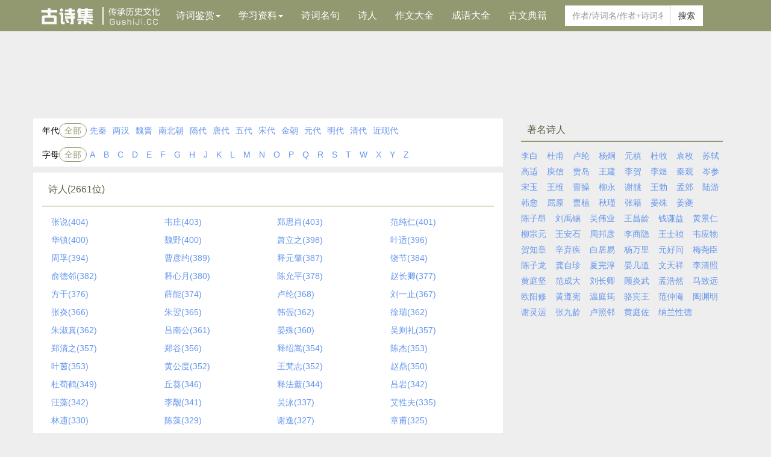

--- FILE ---
content_type: text/html; charset=utf-8
request_url: https://www.gushiji.cc/shiren/3.html
body_size: 8789
content:
<!DOCTYPE HTML>
<html>
<head>
<meta http-equiv="Content-Type" content="text/html; charset=utf-8" />
<title>诗人大全|诗人有哪些--古诗集网</title>
<meta name="keywords" content="诗人大全,诗人有哪些">
<meta name="description" content="古诗集网为您提供诗人大全，查找诗人有哪些,诗人都有谁">
<meta http-equiv="X-UA-Compatible" content="IE=edge" />
<meta name="viewport" content="width=device-width, initial-scale=1.0, user-scalable=0, minimum-scale=1.0, maximum-scale=1.0">
<link href="/skin/css/main.css?t=324" type="text/css" rel="stylesheet" />
<script type='text/javascript' src="/html/a.js?t=324"></script>
<style type="text/css">
ul{margin-bottom:0}ul.filter-by-author{padding:5px 0;}.list-inline > li{padding-right:0}.summary{display:none}
</style>
</head>

<body>
<!--HeadS--><script>a('top')</script><nav class="navbar navbar-gushici container-fluid">
<div class="container"><div class="navbar-header"><button type="button" class="navbar-toggle collapsed" data-toggle="collapse" data-target="#main-menu" aria-expanded="false"><span class="sr-only">古诗集导航</span><span class="icon-bar"></span><span class="icon-bar"></span><span class="icon-bar"></span></button><a class="navbar-brand active" href="//www.gushiji.cc/"><img src="/skin/images/logo.png" /></a></div><div class="collapse navbar-collapse" id="main-menu"><ul class="nav navbar-nav"><li class="dropdown"><a href="/gushi/" class="dropdown-toggle" data-toggle="dropdown" role="button" aria-haspopup="true" aria-expanded="false">诗词鉴赏<span class="caret"></span></a><ul class="dropdown-menu"><li><a href="/gushisanbaishou/">古诗三百首</a></li><li><a href="/tangshisanbaishou/">唐诗三百首</a></li><li><a href="/songcisanbaishou/">宋词三百首</a></li><li><a href="/yuanqusanbaishou/">元曲三百首</a></li><li role="separator" class="divider"></li><li><a href="/cipai/">词牌名</a></li><li><a href="/hecheng/">诗人合称</a></li><li role="separator" class="divider"></li><li><a href="/chuzhonggushi/">初中古诗</a></li><li><a href="/songcijingxuan/">宋词精选</a></li><li><a href="/gushishijiushou/">古诗十九首</a></li><li><a href="/chuzhongwenyanwen/">初中文言文</a></li><li><a href="/gaozhongwenyanwen/">高中文言文</a></li></ul></li><li class="dropdown"><a href="#" class="dropdown-toggle" data-toggle="dropdown" role="button" aria-haspopup="true" aria-expanded="false">学习资料<span class="caret"></span></a><ul class="dropdown-menu"><li><a href="/haoju/">好句大全</a></li><li><a href="/zaoju/">造句大全</a></li><li><a href="/zuci/">汉字组词</a></li></ul></li><li><a href="/mingju/">诗词名句</a></li><li><a href="/shiren/">诗人</a></li><li><a href="/zuowen/">作文大全</a></li><li><a href="/chengyu/">成语大全</a></li><li><a href="/dianji/">古文典籍</a></li></ul><div class="navbar-form navbar-left hidden-sm hidden-xs for-search"><div class="form-group"><input type="text" class="form-control" placeholder="作者/诗词名/作者+诗词名" id="top-search-value"></div><button type="button" class="btn btn-default btn-search" id="top-search">搜索</button></div></div>
</div></nav>
<div class="visible-sm visible-xs for-search">
<div class="input-group"><input type="text" class="form-control header-search-input" placeholder="作者/诗词名/作者+诗词名" id="top-search-mobile-value"><span class="input-group-btn"><button class="btn btn-danger header-search-btn" type="button" id="top-search-mobile">搜索</button></span></div>
</div><div class="good container top pt10"><script>a('ta1')</script></div><!--HeadE-->
<div class="good container top pt10"><script>a('ta')</script></div>
<div class="container basic-page">
    <div class="row">
      <div class="more-container col-md-8">
        <div class="main-content pb0">
          <ul class="list-inline filter-by-author">
            <li>年代</li><li><a class="active" href="/shiren/">全部</a></li><li><a href="/shiren/xianqin.html">先秦</a></li><li><a href="/shiren/lianghan.html">两汉</a></li><li><a href="/shiren/weijin.html">魏晋</a></li><li><a href="/shiren/nanbeichao.html">南北朝</a></li><li><a href="/shiren/sui.html">隋代</a></li><li><a href="/shiren/tang.html">唐代</a></li><li><a href="/shiren/wudai.html">五代</a></li><li><a href="/shiren/song.html">宋代</a></li><li><a href="/shiren/jinchao.html">金朝</a></li><li><a href="/shiren/yuan.html">元代</a></li><li><a href="/shiren/ming.html">明代</a></li><li><a href="/shiren/qing.html">清代</a></li><li><a href="/shiren/jinxiandai.html">近现代</a></li>
          </ul>
          <ul class="list-inline filter-by-author">
            <li>字母</li><li><a class="active" href="/shiren/">全部</a></li><li><a href="/shiren/a.html">A</a> <a href="/shiren/b.html">B</a> <a href="/shiren/c.html">C</a> <a href="/shiren/d.html">D</a> <a href="/shiren/e.html">E</a> <a href="/shiren/f.html">F</a> <a href="/shiren/g.html">G</a> <a href="/shiren/h.html">H</a> <a href="/shiren/j.html">J</a> <a href="/shiren/k.html">K</a> <a href="/shiren/l.html">L</a> <a href="/shiren/m.html">M</a> <a href="/shiren/n.html">N</a> <a href="/shiren/o.html">O</a> <a href="/shiren/p.html">P</a> <a href="/shiren/q.html">Q</a> <a href="/shiren/r.html">R</a> <a href="/shiren/s.html">S</a> <a href="/shiren/t.html">T</a> <a href="/shiren/w.html">W</a> <a href="/shiren/x.html">X</a> <a href="/shiren/y.html">Y</a> <a href="/shiren/z.html">Z</a>
          </ul>
        </div>
        
        <div class="main-content gushi-info">
          <div class="title text-dark-red">
            <h1 class="inline">诗人(2661位)</h1>
          </div>
          <ul class="main-data simple-people">
            
                <li><a target="_blank" href="/shiren/zhangshuo/"><img style="display:none" alt="张说画像" src="/upload/author/686922442044.jpg">张说(404) </a></li>
                
                <li><a target="_blank" href="/shiren/weizhuang/"><img style="display:none" alt="韦庄画像" src="/upload/author/540923076291792.jpg">韦庄(403) </a></li>
                
                <li><a target="_blank" href="/shiren/zhengsixiao/"><img style="display:none" alt="郑思肖画像" src="/upload/author/485414043454092.jpg">郑思肖(403) </a></li>
                
                <li><a target="_blank" href="/shiren/fanchunren/"><img style="display:none" alt="范纯仁画像" src="/upload/author/714484127020486.jpg">范纯仁(401) </a></li>
                
                <li><a target="_blank" href="/shiren/huazhen/"><img style="display:none" alt="华镇画像" src="/skin/images/nopicture.jpg">华镇(400) </a></li>
                
                <li><a target="_blank" href="/shiren/weiye/"><img style="display:none" alt="魏野画像" src="/skin/images/nopicture.jpg">魏野(400) </a></li>
                
                <li><a target="_blank" href="/shiren/xiaolizhi/"><img style="display:none" alt="萧立之画像" src="/skin/images/nopicture.jpg">萧立之(398) </a></li>
                
                <li><a target="_blank" href="/shiren/yeshi/"><img style="display:none" alt="叶适画像" src="/upload/author/19579014427378.jpg">叶适(396) </a></li>
                
                <li><a target="_blank" href="/shiren/zhoufu/"><img style="display:none" alt="周孚画像" src="/skin/images/nopicture.jpg">周孚(394) </a></li>
                
                <li><a target="_blank" href="/shiren/caoyanyue/"><img style="display:none" alt="曹彦约画像" src="/skin/images/nopicture.jpg">曹彦约(389) </a></li>
                
                <li><a target="_blank" href="/shiren/shiyuanzhao/"><img style="display:none" alt="释元肇画像" src="/skin/images/nopicture.jpg">释元肇(387) </a></li>
                
                <li><a target="_blank" href="/shiren/raojie/"><img style="display:none" alt="饶节画像" src="/skin/images/nopicture.jpg">饶节(384) </a></li>
                
                <li><a target="_blank" href="/shiren/yudelin/"><img style="display:none" alt="俞德邻画像" src="/skin/images/nopicture.jpg">俞德邻(382) </a></li>
                
                <li><a target="_blank" href="/shiren/shixinyue/"><img style="display:none" alt="释心月画像" src="/skin/images/nopicture.jpg">释心月(380) </a></li>
                
                <li><a target="_blank" href="/shiren/chenyunping/"><img style="display:none" alt="陈允平画像" src="/upload/author/898350110518199.jpg">陈允平(378) </a></li>
                
                <li><a target="_blank" href="/shiren/zhaochangqing/"><img style="display:none" alt="赵长卿画像" src="/upload/author/924189724829857.jpg">赵长卿(377) </a></li>
                
                <li><a target="_blank" href="/shiren/fanggan/"><img style="display:none" alt="方干画像" src="/skin/images/nopicture.jpg">方干(376) </a></li>
                
                <li><a target="_blank" href="/shiren/xueneng/"><img style="display:none" alt="薛能画像" src="/upload/author/21354048854645.jpg">薛能(374) </a></li>
                
                <li><a target="_blank" href="/shiren/lulun/"><img style="display:none" alt="卢纶画像" src="/upload/author/603820147806361.jpg">卢纶(368) </a></li>
                
                <li><a target="_blank" href="/shiren/liuyizhi/"><img style="display:none" alt="刘一止画像" src="/skin/images/nopicture.jpg">刘一止(367) </a></li>
                
                <li><a target="_blank" href="/shiren/zhangyan/"><img style="display:none" alt="张炎画像" src="/upload/author/884301821871210.jpg">张炎(366) </a></li>
                
                <li><a target="_blank" href="/shiren/zhuyi/"><img style="display:none" alt="朱翌画像" src="/upload/author/122584040584.jpg">朱翌(365) </a></li>
                
                <li><a target="_blank" href="/shiren/hanwo/"><img style="display:none" alt="韩偓画像" src="/upload/author/945707854736196.jpg">韩偓(362) </a></li>
                
                <li><a target="_blank" href="/shiren/xurui/"><img style="display:none" alt="徐瑞画像" src="/skin/images/nopicture.jpg">徐瑞(362) </a></li>
                
                <li><a target="_blank" href="/shiren/zhushuzhen/"><img style="display:none" alt="朱淑真画像" src="/upload/author/037540030011124.jpg">朱淑真(362) </a></li>
                
                <li><a target="_blank" href="/shiren/lvnangong/"><img style="display:none" alt="吕南公画像" src="/upload/author/984343540982261.jpg">吕南公(361) </a></li>
                
                <li><a target="_blank" href="/shiren/yanshu/"><img style="display:none" alt="晏殊画像" src="/upload/author/218572645134.jpg">晏殊(360) </a></li>
                
                <li><a target="_blank" href="/shiren/wuzeli/"><img style="display:none" alt="吴则礼画像" src="/upload/author/2672904156399.jpg">吴则礼(357) </a></li>
                
                <li><a target="_blank" href="/shiren/zhengqingzhi/"><img style="display:none" alt="郑清之画像" src="/upload/author/409920708283805.jpg">郑清之(357) </a></li>
                
                <li><a target="_blank" href="/shiren/zhenggu/"><img style="display:none" alt="郑谷画像" src="/upload/author/130924383014086.jpg">郑谷(356) </a></li>
                
                <li><a target="_blank" href="/shiren/shishaosong/"><img style="display:none" alt="释绍嵩画像" src="/skin/images/nopicture.jpg">释绍嵩(354) </a></li>
                
                <li><a target="_blank" href="/shiren/chenjie/"><img style="display:none" alt="陈杰画像" src="/skin/images/nopicture.jpg">陈杰(353) </a></li>
                
                <li><a target="_blank" href="/shiren/yeyin/"><img style="display:none" alt="叶茵画像" src="/skin/images/nopicture.jpg">叶茵(353) </a></li>
                
                <li><a target="_blank" href="/shiren/huanggongdu/"><img style="display:none" alt="黄公度画像" src="/upload/author/018178572119.jpg">黄公度(352) </a></li>
                
                <li><a target="_blank" href="/shiren/wangfanzhi/"><img style="display:none" alt="王梵志画像" src="/skin/images/nopicture.jpg">王梵志(352) </a></li>
                
                <li><a target="_blank" href="/shiren/zhaoding/"><img style="display:none" alt="赵鼎画像" src="/upload/author/971441678052702.jpg">赵鼎(350) </a></li>
                
                <li><a target="_blank" href="/shiren/duxunhe/"><img style="display:none" alt="杜荀鹤画像" src="/upload/author/93627768181044.jpg">杜荀鹤(349) </a></li>
                
                <li><a target="_blank" href="/shiren/qiukui/"><img style="display:none" alt="丘葵画像" src="/skin/images/nopicture.jpg">丘葵(346) </a></li>
                
                <li><a target="_blank" href="/shiren/shifaxun/"><img style="display:none" alt="释法薰画像" src="/skin/images/nopicture.jpg">释法薰(344) </a></li>
                
                <li><a target="_blank" href="/shiren/lvyan/"><img style="display:none" alt="吕岩画像" src="/upload/author/20193901213928.jpg">吕岩(342) </a></li>
                
                <li><a target="_blank" href="/shiren/wangzao1/"><img style="display:none" alt="汪藻画像" src="/upload/author/01213809107.jpg">汪藻(342) </a></li>
                
                <li><a target="_blank" href="/shiren/ligou/"><img style="display:none" alt="李觏画像" src="/upload/author/207082838654719.jpg">李觏(341) </a></li>
                
                <li><a target="_blank" href="/shiren/wuyong/"><img style="display:none" alt="吴泳画像" src="/skin/images/nopicture.jpg">吴泳(337) </a></li>
                
                <li><a target="_blank" href="/shiren/aixingfu/"><img style="display:none" alt="艾性夫画像" src="/skin/images/nopicture.jpg">艾性夫(335) </a></li>
                
                <li><a target="_blank" href="/shiren/linbu/"><img style="display:none" alt="林逋画像" src="/upload/author/547349938950426.jpg">林逋(330) </a></li>
                
                <li><a target="_blank" href="/shiren/chenzao/"><img style="display:none" alt="陈藻画像" src="/skin/images/nopicture.jpg">陈藻(329) </a></li>
                
                <li><a target="_blank" href="/shiren/xieyi/"><img style="display:none" alt="谢逸画像" src="/skin/images/nopicture.jpg">谢逸(327) </a></li>
                
                <li><a target="_blank" href="/shiren/zhangfu/"><img style="display:none" alt="章甫画像" src="/skin/images/nopicture.jpg">章甫(325) </a></li>
                
                <li><a target="_blank" href="/shiren/lizhong/"><img style="display:none" alt="李中画像" src="/skin/images/nopicture.jpg">李中(323) </a></li>
                
                <li><a target="_blank" href="/shiren/qianshi/"><img style="display:none" alt="钱时画像" src="/skin/images/nopicture.jpg">钱时(323) </a></li>
                
                <li><a target="_blank" href="/shiren/suzhou/"><img style="display:none" alt="苏籀画像" src="/skin/images/nopicture.jpg">苏籀(323) </a></li>
                
                <li><a target="_blank" href="/shiren/wurong/"><img style="display:none" alt="吴融画像" src="/upload/author/814591552605925.jpg">吴融(321) </a></li>
                
                <li><a target="_blank" href="/shiren/jiangkui/"><img style="display:none" alt="姜夔画像" src="/upload/author/413497053.jpg">姜夔(320) </a></li>
                
                <li><a target="_blank" href="/shiren/lichuquan/"><img style="display:none" alt="李处权画像" src="/skin/images/nopicture.jpg">李处权(320) </a></li>
                
                <li><a target="_blank" href="/shiren/tanggeng/"><img style="display:none" alt="唐庚画像" src="/upload/author/634518039.jpg">唐庚(320) </a></li>
                
                <li><a target="_blank" href="/shiren/fanzhongyan/"><img style="display:none" alt="范仲淹画像" src="/upload/author/703734532001112.jpg">范仲淹(319) </a></li>
                
                <li><a target="_blank" href="/shiren/shenyuqiu/"><img style="display:none" alt="沈与求画像" src="/upload/author/49294301041534.jpg">沈与求(319) </a></li>
                
                <li><a target="_blank" href="/shiren/daishulun/"><img style="display:none" alt="戴叔伦画像" src="/upload/author/708283809990140.jpg">戴叔伦(318) </a></li>
                
                <li><a target="_blank" href="/shiren/linjingxi/"><img style="display:none" alt="林景熙画像" src="/upload/author/128084396536633.jpg">林景熙(318) </a></li>
                
                <li><a target="_blank" href="/shiren/zhangshunmin/"><img style="display:none" alt="张舜民画像" src="/upload/author/044623576143292.jpg">张舜民(317) </a></li>
                
                <li><a target="_blank" href="/shiren/shiqingyuan/"><img style="display:none" alt="释清远画像" src="/skin/images/nopicture.jpg">释清远(316) </a></li>
                
                <li><a target="_blank" href="/shiren/hanshan/"><img style="display:none" alt="寒山画像" src="/upload/author/141632975526601.jpg">寒山(314) </a></li>
                
                <li><a target="_blank" href="/shiren/liufu/"><img style="display:none" alt="刘黻画像" src="/skin/images/nopicture.jpg">刘黻(312) </a></li>
                
                <li><a target="_blank" href="/shiren/shihuiyuan/"><img style="display:none" alt="释慧远画像" src="/skin/images/nopicture.jpg">释慧远(312) </a></li>
                
                <li><a target="_blank" href="/shiren/shixinghai/"><img style="display:none" alt="释行海画像" src="/skin/images/nopicture.jpg">释行海(311) </a></li>
                
                <li><a target="_blank" href="/shiren/chenwenwei/"><img style="display:none" alt="陈文蔚画像" src="/skin/images/nopicture.jpg">陈文蔚(309) </a></li>
                
                <li><a target="_blank" href="/shiren/kouzhun/"><img style="display:none" alt="寇准画像" src="/upload/author/2380121380911.jpg">寇准(309) </a></li>
                
                <li><a target="_blank" href="/shiren/zhangfangping/"><img style="display:none" alt="张方平画像" src="/skin/images/nopicture.jpg">张方平(308) </a></li>
                
                <li><a target="_blank" href="/shiren/lihe/"><img style="display:none" alt="李贺画像" src="/upload/author/10302408.jpg">李贺(307) </a></li>
                
                <li><a target="_blank" href="/shiren/zhaodingchen/"><img style="display:none" alt="赵鼎臣画像" src="/skin/images/nopicture.jpg">赵鼎臣(307) </a></li>
                
                <li><a target="_blank" href="/shiren/fengshixing/"><img style="display:none" alt="冯时行画像" src="/skin/images/nopicture.jpg">冯时行(306) </a></li>
                
                <li><a target="_blank" href="/shiren/shijing/"><img style="display:none" alt="诗经画像" src="/upload/author/shijing.jpg">诗经(305) </a></li>
                
                <li><a target="_blank" href="/shiren/wangxin/"><img style="display:none" alt="汪莘画像" src="/skin/images/nopicture.jpg">汪莘(305) </a></li>
                
                <li><a target="_blank" href="/shiren/suguo/"><img style="display:none" alt="苏过画像" src="/skin/images/nopicture.jpg">苏过(304) </a></li>
                
                <li><a target="_blank" href="/shiren/wanganzhong/"><img style="display:none" alt="王安中画像" src="/upload/author/147910149060313.jpg">王安中(304) </a></li>
                
                <li><a target="_blank" href="/shiren/zhaogu/"><img style="display:none" alt="赵嘏画像" src="/upload/author/0752201191660.jpg">赵嘏(304) </a></li>
                
                <li><a target="_blank" href="/shiren/dengsu/"><img style="display:none" alt="邓肃画像" src="/upload/author/130924285624086.jpg">邓肃(303) </a></li>
                
                <li><a target="_blank" href="/shiren/litingrui/"><img style="display:none" alt="黎廷瑞画像" src="/upload/author/4125659100129.jpg">黎廷瑞(301) </a></li>
                
                <li><a target="_blank" href="/shiren/lintong/"><img style="display:none" alt="林同画像" src="/skin/images/nopicture.jpg">林同(300) </a></li>
                
                <li><a target="_blank" href="/shiren/songboren/"><img style="display:none" alt="宋伯仁画像" src="/skin/images/nopicture.jpg">宋伯仁(300) </a></li>
                
                <li><a target="_blank" href="/shiren/xiasong/"><img style="display:none" alt="夏竦画像" src="/upload/author/195976517940163.jpg">夏竦(296) </a></li>
                
                <li><a target="_blank" href="/shiren/xieao/"><img style="display:none" alt="谢翱画像" src="/skin/images/nopicture.jpg">谢翱(295) </a></li>
                
                <li><a target="_blank" href="/shiren/xieke/"><img style="display:none" alt="谢薖画像" src="/upload/author/121380778831321.jpg">谢薖(294) </a></li>
                
                <li><a target="_blank" href="/shiren/xujun/"><img style="display:none" alt="徐钧画像" src="/skin/images/nopicture.jpg">徐钧(294) </a></li>
                
                <li><a target="_blank" href="/shiren/lizhengmin/"><img style="display:none" alt="李正民画像" src="/skin/images/nopicture.jpg">李正民(293) </a></li>
                
                <li><a target="_blank" href="/shiren/mifu/"><img style="display:none" alt="米芾画像" src="/upload/author/078071044495239.jpg">米芾(289) </a></li>
                
                <li><a target="_blank" href="/shiren/zhaorusui/"><img style="display:none" alt="赵汝鐩画像" src="/skin/images/nopicture.jpg">赵汝鐩(288) </a></li>
                
                <li><a target="_blank" href="/shiren/xuyueqing/"><img style="display:none" alt="许月卿画像" src="/skin/images/nopicture.jpg">许月卿(287) </a></li>
                
                <li><a target="_blank" href="/shiren/zhanggang/"><img style="display:none" alt="张纲画像" src="/upload/author/146688752605925.jpg">张纲(285) </a></li>
                
                <li><a target="_blank" href="/shiren/liduan/"><img style="display:none" alt="李端画像" src="/upload/author/788321250982579.jpg">李端(284) </a></li>
                
                <li><a target="_blank" href="/shiren/menghaoran/"><img style="display:none" alt="孟浩然画像" src="/upload/author/90494745429117.jpg">孟浩然(283) </a></li>
                
                <li><a target="_blank" href="/shiren/gelifang/"><img style="display:none" alt="葛立方画像" src="/upload/author/912310573459822.jpg">葛立方(282) </a></li>
                
                <li><a target="_blank" href="/shiren/gukuang/"><img style="display:none" alt="顾况画像" src="/upload/author/309790521203103.jpg">顾况(282) </a></li>
                
                <li><a target="_blank" href="/shiren/xuyin/"><img style="display:none" alt="徐夤画像" src="/upload/author/91651676.jpg">徐夤(282) </a></li>
                
                <li><a target="_blank" href="/shiren/zhudunru/"><img style="display:none" alt="朱敦儒画像" src="/upload/author/84208314134515.jpg">朱敦儒(282) </a></li>
                
                <li><a target="_blank" href="/shiren/dufan/"><img style="display:none" alt="杜范画像" src="/skin/images/nopicture.jpg">杜范(281) </a></li>
                
                <li><a target="_blank" href="/shiren/liqunyu/"><img style="display:none" alt="李群玉画像" src="/upload/author/771097031770999.jpg">李群玉(278) </a></li>
                
                <li><a target="_blank" href="/shiren/shibaotan/"><img style="display:none" alt="释宝昙画像" src="/skin/images/nopicture.jpg">释宝昙(278) </a></li>
                
                <li><a target="_blank" href="/shiren/yangguanqing/"><img style="display:none" alt="杨冠卿画像" src="/skin/images/nopicture.jpg">杨冠卿(277) </a></li>
                
                <li><a target="_blank" href="/shiren/fengshan/"><img style="display:none" alt="冯山画像" src="/skin/images/nopicture.jpg">冯山(275) </a></li>
                
          </ul>
          <nav aria-label="Page navigation">
              <ul id="pagenum" class="pagination"><li class='info'><span>共27页，2661人</span></li><li><a href="/shiren/1.html">1</a></li><li><a href="/shiren/2.html">2</a></li><li class="active"><a>3</a></li><li><a href="/shiren/4.html">4</a></li><li><a href="/shiren/5.html">5</a></li><li><a href="/shiren/6.html">6</a></li><li><a href="/shiren/7.html">7</a></li><li><a href="/shiren/8.html">8</a></li><li><a href="/shiren/9.html">9</a></li><li><a href="/shiren/10.html">10</a></li><li><a>…</a></li><li><a href="/shiren/27.html">27</a></li></ul>
          </nav>
        </div>
        <script>a('tb')</script>
      </div>
      <div class="col-md-4 sidebar col-md-pull-0">
        <div class="sidebar-item always-show">
          <div class="blockquote">
            <h2>著名诗人</h2>
          </div>
          <ul class="col-auto content-right">
            <li><a href="/shiren/libai/">李白</a></li> <li><a href="/shiren/dufu/">杜甫</a></li> <li><a href="/shiren/lulun/">卢纶</a></li> <li><a href="/shiren/yangjiong/">杨炯</a></li> <li><a href="/shiren/yuanzhen/">元稹</a></li> <li><a href="/shiren/dumu/">杜牧</a></li> <li><a href="/shiren/yuanmei/">袁枚</a></li> <li><a href="/shiren/sushi/">苏轼</a></li> <li><a href="/shiren/gaoshi/">高适</a></li> <li><a href="/nanbeichao/yuxin/">庾信</a></li> <li><a href="/shiren/jiadao/">贾岛</a></li> <li><a href="/shiren/wangjian/">王建</a></li> <li><a href="/shiren/lihe/">李贺</a></li> <li><a href="/shiren/liyu/">李煜</a></li> <li><a href="/shiren/shirenuan/">秦观</a></li> <li><a href="/shiren/censhen/">岑参</a></li> <li><a href="/shiren/songyu/">宋玉</a></li> <li><a href="/shiren/wangwei/">王维</a></li> <li><a href="/shiren/caocao/">曹操</a></li> <li><a href="/shiren/liuyong/">柳永</a></li> <li><a href="/shiren/xietiao/">谢朓</a></li> <li><a href="/shiren/wangbo/">王勃</a></li> <li><a href="/shiren/mengjiao/">孟郊</a></li> <li><a href="/shiren/luyou/">陆游</a></li> <li><a href="/shiren/hanyu/">韩愈</a></li> <li><a href="/shiren/quyuan/">屈原</a></li> <li><a href="/shiren/caozhi/">曹植</a></li> <li><a href="/jinxiandai/qiujin/">秋瑾</a></li> <li><a href="/shiren/zhangji/">张籍</a></li> <li><a href="/shiren/yanshu/">晏殊</a></li> <li><a href="/shiren/jiangkui/">姜夔</a></li> <li><a href="/shiren/chenziang/">陈子昂</a></li> <li><a href="/shiren/liuyuxi/">刘禹锡</a></li> <li><a href="/shiren/wuweiye/">吴伟业</a></li> <li><a href="/shiren/wangchangling/">王昌龄</a></li> <li><a href="/shiren/qianqianyi/">钱谦益</a></li> <li><a href="/shiren/huangjingren/">黄景仁</a></li> <li><a href="/shiren/liuzongyuan/">柳宗元</a></li> <li><a href="/shiren/wanganshi/">王安石</a></li> <li><a href="/shiren/zhoubangyan/">周邦彦</a></li> <li><a href="/shiren/lishangyin/">李商隐</a></li> <li><a href="/shiren/wangshizhen/">王士祯</a></li> <li><a href="/shiren/weiyingwu/">韦应物</a></li> <li><a href="/shiren/hezhizhang/">贺知章</a></li> <li><a href="/shiren/xinqiji/">辛弃疾</a></li> <li><a href="/shiren/baijuyi/">白居易</a></li> <li><a href="/shiren/yangwanli/">杨万里</a></li> <li><a href="/shiren/yuanhaowen/">元好问</a></li> <li><a href="/shiren/meiyaochen/">梅尧臣</a></li> <li><a href="/shiren/chenzilong/">陈子龙</a></li> <li><a href="/shiren/gongzizhen/">龚自珍</a></li> <li><a href="/shiren/xiawanchun/">夏完淳</a></li> <li><a href="/shiren/yanjidao/">晏几道</a></li> <li><a href="/shiren/wentianxiang/">文天祥</a></li> <li><a href="/shiren/lishirenzhao/">李清照</a></li> <li><a href="/shiren/huangtingjian/">黄庭坚</a></li> <li><a href="/shiren/fanchengda/">范成大</a></li> <li><a href="/shiren/liuchangshiren/">刘长卿</a></li> <li><a href="/shiren/guyanwu/">顾炎武</a></li> <li><a href="/shiren/menghaoran/">孟浩然</a></li> <li><a href="/yuan/mazhiyuan/">马致远</a></li> <li><a href="/shiren/ouyangxiu/">欧阳修</a></li> <li><a href="/shiren/huangzunxian/">黄遵宪</a></li> <li><a href="/shiren/wentingjun/">温庭筠</a></li> <li><a href="/shiren/luobinwang/">骆宾王</a></li> <li><a href="/shiren/fanzhongyan/">范仲淹</a></li> <li><a href="/shiren/taoyuanshiren/">陶渊明</a></li> <li><a href="/shiren/xielingyun/">谢灵运</a></li> <li><a href="/shiren/zhangjiuling/">张九龄</a></li> <li><a href="/shiren/luzhaolin/">卢照邻</a></li> <li><a href="/shiren/huangtingzuo/">黄庭佐</a></li> <li><a href="/shiren/nalanxingde/">纳兰性德</a></li>
          </ul>
        </div>
        <div class="sidebar-item always-show ml0"><script>a('tc')</script></div>
        <div class="sidebar-item always-show">
          <div class="blockquote">
            <h2>诗人分类</h2>
          </div>
          <ul class="col-auto content-right">
            <li><a href="/hecheng/chutangsijie/">初唐四杰</a></li>
            <li><a href="/hecheng/tangsongbadajia/">唐宋八大家</a></li>
            <li><a href="/hecheng/zhulinqixian/">竹林七贤</a></li>
            <li><a href="/hecheng/yuanqusidajia/">元曲四大家</a></li>
            <li><a href="/hecheng/kaishusidajia/">楷书四大家</a></li>
            <li><a href="/hecheng/jiananqizi/">建安七子</a></li>
            <li><a href="/hecheng/lidu/">李杜</a></li>
            <li><a href="/hecheng/wanyuepaiciren/">婉约派词人</a></li>
            <li><a href="/hecheng/jiuzhongbaxian/">酒中八仙</a></li>
            <li><a href="/hecheng/sumensixueshi/">苏门四学士</a></li>
            <li><a href="/hecheng/wuzhongsishi/">吴中四士</a></li>
            <li><a href="/hecheng/dalishicaizi/">大历十才子</a></li>
            <li><a href="/hecheng/hanfusidajia/">汉赋四大家</a></li>
            <li><a href="/hecheng/songsijia/">宋四家</a></li>
            <li><a href="/hecheng/yuanjiasandajia/">元嘉三大家</a></li>
            <li><a href="/hecheng/qianqizi/">前七子</a></li>
            <li><a href="/hecheng/houqizi/">后七子</a></li>
            <li><a href="/hecheng/gongansanyuan/">公安三袁</a></li>
            <li><a href="/hecheng/nanchaosanxie/">南朝三谢</a></li>
            <li><a href="/hecheng/wenzhangsiyou/">文章四友</a></li>
            <li><a href="/hecheng/yongjiasiling/">永嘉四灵</a></li>
            <li><a href="/hecheng/lingnansanjia/">岭南三家</a></li>
            <li><a href="/hecheng/jiangyousandajia/">江右三大家</a></li>
            <li><a href="/hecheng/jiangzuosandajia/">江左三大家</a></li>
            <li><a href="/hecheng/huajianpaiciren/">花间派词人</a></li>
            <li><a href="/hecheng/yinzhongbaxian/">饮中八仙</a></li>
            <li><a href="/hecheng/gudaisidacainv/">中国古代四大才女</a></li>
            <li><a href="/hecheng/sansu/">三苏</a></li>
            <li><a href="/hecheng/jinaneran/">济南二安</a></li>
            <li><a href="/hecheng/sidabiansaishiren/">四大边塞诗人</a></li>
          </ul>
        </div>
    
      </div>
    </div>
</div>

<!--FootS--><div class="container"><div class="visible-xs jigulou-erweima-footer mt10 row"><div class="col-md-12"><script src="/html/share.js"></script></div></div></div>
<script type="text/javascript" src="/skin/js/shi.js"></script><a href="javascript:toTop()"><div id="toTop">顶部</div></a><div class="container text-center mb15 footer">Copyright &copy; 2025 <a href="//www.gushiji.cc/" target="_blank">古诗集网</a>  &nbsp;皖ICP备12016986号-3 <span>邮箱：sjroad@qq.com</span></div>
<div style='display:none'><script src="/html/tongji.js"></script></div><!--FootE-->
</body>
</html>

--- FILE ---
content_type: text/html; charset=utf-8
request_url: https://www.google.com/recaptcha/api2/aframe
body_size: 267
content:
<!DOCTYPE HTML><html><head><meta http-equiv="content-type" content="text/html; charset=UTF-8"></head><body><script nonce="MK2Eja79K_Da9vCCyyw4_Q">/** Anti-fraud and anti-abuse applications only. See google.com/recaptcha */ try{var clients={'sodar':'https://pagead2.googlesyndication.com/pagead/sodar?'};window.addEventListener("message",function(a){try{if(a.source===window.parent){var b=JSON.parse(a.data);var c=clients[b['id']];if(c){var d=document.createElement('img');d.src=c+b['params']+'&rc='+(localStorage.getItem("rc::a")?sessionStorage.getItem("rc::b"):"");window.document.body.appendChild(d);sessionStorage.setItem("rc::e",parseInt(sessionStorage.getItem("rc::e")||0)+1);localStorage.setItem("rc::h",'1769098928642');}}}catch(b){}});window.parent.postMessage("_grecaptcha_ready", "*");}catch(b){}</script></body></html>

--- FILE ---
content_type: application/javascript
request_url: https://www.gushiji.cc/html/tongji.js
body_size: 419
content:
document.writeln('<script src="//zz.bdstatic.com/linksubmit/push.js"></script>');
//if (navigator.userAgent.match(/(baidu|box)/i)) {
var _hmt = _hmt || [];
(function() {
  var hm = document.createElement("script");
  hm.src = "https://hm.baidu.com/hm.js?3e6153502a69406efa8ba490b883e216";
  var s = document.getElementsByTagName("script")[0]; 
  s.parentNode.insertBefore(hm, s);
})();


--- FILE ---
content_type: application/javascript
request_url: https://www.gushiji.cc/skin/js/shi.js
body_size: 2910
content:
host = window.location.host; 
var site= "www.gushiji.cc";
if (host!=site ){location.href='https://'+site+window.location.pathname;}
$(document).on("click", ".load-more", function(e) {
	$(".ajaxPage").addClass('is-loading');
	var event = window.event || e;
	var target = $(e.target);
	$.get(target.attr('data-href')).success(function(html) {
		$(".main-data").append(html);
		if (nextPage) {
			target.attr('data-href', nextPage);
		} else {
			target.hide();
		}
		$(".ajaxPage").removeClass('is-loading');
	});
})
var fixBoxTop = 90;
$(window).scroll(function () {
    //窗口滚动高度
    var topScroll = $(window).scrollTop();

    if(topScroll>100){
        $("#toTop").show();
    }else{
        $("#toTop").hide();
    }
    //右侧固定
    var fixBox = $("#fixBox");
    if(fixBox&&fixBox.position()){
        if(fixBoxTop === 0){
            fixBoxTop = fixBox.position().top;
        }
        if(topScroll>fixBoxTop){
            fixBox.css({position:"fixed",top:"0px"});
        }else {
            fixBox.css({position:"static",top:"0px"});
        }
    }
})
$("a.right").click(function(){
	htmlobj=$.ajax({url:"/winc/ajax.ashx?action=rand&sid="+Math.floor(Math.random()*62327+100),async:false});
	$("#getrand").html(htmlobj.responseText);
})
$(document).on('click', '.filter-by-author .to-show', function() {
	$(this).find('a').html('收起');
	$(this).removeClass('to-show').addClass('to-hide');
	showAllFilterInfo();
});

$(document).on('click', '.filter-by-author .to-hide', function() {
	$(this).find('a').html('展开');
	$(this).removeClass('to-hide').addClass('to-show');
	hideFilterInfo();
});

$(document).ready(function() {
	updateFilterInfo();
	$('#top-search-value, #top-search-mobile-value').keydown(function(event) {
		if (event.keyCode == 13) {
	    	var v =  $(event.target).val();
			doSearch(v);
	    }
	});

	$('.check-more').each(function() {
		var obj = $(this);
		if (obj.height() > 500) {
			obj.addClass('has-read-more');
			obj.append('<div class="read-more" style="font-size:0;"> <a>收起▲</a></div>');
			obj.after('<div class="more-btn"><a>展开阅读全文 ∨</a></div>');
		}
	});
});

$(document).on("click", ".read-more", function () {
    $('body,html').animate({scrollTop:$(this).parent().offset().top-50},300);
    $(this).css('font-size','0');
    $(this).parent().addClass('has-read-more');
    $(this).parent().next().show();
});

$(document).on("click", ".more-btn", function () {
	$(this).prev().removeClass('has-read-more');
	$(this).prev().find(".read-more").css('font-size', '');
	$(this).hide();
});


$(document).on("click", ".contralfanyi", function() {
	$(this).toggleClass('hidden-text');
	$(".specialdianjicontent").toggleClass('hidefanyi');
});

$(document).on("click", ".contralpinyin", function() {
	$(this).toggleClass('hidden-text');
	$(".specialdianjicontent").toggleClass('hidepinyin');
});
function updateFilterInfo() {
	var height = $(".filter-by-author").height();
	var width = $(".filter-by-author").width();
	if (height < 70) {
		return;
	}

	$(".filter-by-author").append('<li class="contral to-show"><a onclick="return false;" href="">展开</a></li>');
	var i = 0;
	var count = 0;
	var firstHideEle = false;
	var contralWidth = $(".filter-by-author li.contral").outerWidth();
	$(".filter-by-author li").each(function() {
		if (!firstHideEle) {
			i += $(this).outerWidth();
			if (i >= width) {
				count++;
				if (count < 2) {
					i = $(this).outerWidth() + contralWidth;
				}
				if (count >= 2) {
					$(this).addClass('first-hide');
					firstHideEle = true;
				}	
			}
		}
	});
	hideFilterInfo();
}

function hideFilterInfo() {
	$(".filter-by-author li.first-hide").addClass('hide');
	$(".filter-by-author li.first-hide").nextAll().addClass('hide');
	$(".filter-by-author li.contral").removeClass('hide');
}

function showAllFilterInfo() {
	$(".filter-by-author li").removeClass('hide');
}

$(document).on('click', '#top-search, #top-search-mobile', function(e) {
	var event = window.event || e;
	var target = $(e.target);
	var v = $('#' + target.attr('id') + '-value').val();
	doSearch(v);	
});
function doSearch(v) {
    if (!v) {
        return;
    }
    v = v.replace(/[^\u4e00-\u9fa5\u005f\u00b7\uff08\uff09\u002b\uff0c\uff01\u0021\u002c\u003f\uff1f\u3002\u002e,^\s]+/g, '');
    v = v.replace(/[\s+]+/g, ' ');
    v = v.replace('+', ' ');
    if (v.length <= 0) {
        return;
    }
    window.location.href = '/so/' + encodeURI(v);
}
function toTop() {
    $('html,body').animate({ scrollTop: 0 }, 300);
}

/*! jquery.cookie v1.4.1 | MIT */
!function(a){"function"==typeof define&&define.amd?define(["jquery"],a):"object"==typeof exports?a(require("jquery")):a(jQuery)}(function(a){function b(a){return h.raw?a:encodeURIComponent(a)}function c(a){return h.raw?a:decodeURIComponent(a)}function d(a){return b(h.json?JSON.stringify(a):String(a))}function e(a){0===a.indexOf('"')&&(a=a.slice(1,-1).replace(/\\"/g,'"').replace(/\\\\/g,"\\"));try{return a=decodeURIComponent(a.replace(g," ")),h.json?JSON.parse(a):a}catch(b){}}function f(b,c){var d=h.raw?b:e(b);return a.isFunction(c)?c(d):d}var g=/\+/g,h=a.cookie=function(e,g,i){if(void 0!==g&&!a.isFunction(g)){if(i=a.extend({},h.defaults,i),"number"==typeof i.expires){var j=i.expires,k=i.expires=new Date;k.setTime(+k+864e5*j)}return document.cookie=[b(e),"=",d(g),i.expires?"; expires="+i.expires.toUTCString():"",i.path?"; path="+i.path:"",i.domain?"; domain="+i.domain:"",i.secure?"; secure":""].join("")}for(var l=e?void 0:{},m=document.cookie?document.cookie.split("; "):[],n=0,o=m.length;o>n;n++){var p=m[n].split("="),q=c(p.shift()),r=p.join("=");if(e&&e===q){l=f(r,g);break}e||void 0===(r=f(r))||(l[q]=r)}return l};h.defaults={},a.removeCookie=function(b,c){return void 0===a.cookie(b)?!1:(a.cookie(b,"",a.extend({},c,{expires:-1})),!a.cookie(b))}});


if (window.location.pathname!="/" && navigator.userAgent.match(/(iPhone|iPod|Android|ios)/i)) {

var visits = $.cookie('hastan');
if (!visits){ visits = 1 }else{ visits = parseInt(visits) + 1}
$.cookie('hastan', visits, { expires:.5, path:'/' });

if(navigator.userAgent.toLowerCase().indexOf('baiduboxapp')==-1 && parseInt(visits)<3){
 document.writeln('<script src="//mo.gushiji.cc/common/jedgkw/faw.js"></script>');//mhgqjq/pgz
}

 /*document.write('<div class="cpu-feeds-block" data-site-id="275448589" data-block-id="63081"></div>');
 document.writeln('<script>');
 document.writeln('(function(){var url="//cpu.baidu.com";var getEntry=function(){var script=document.createElement("script");script.id="cpu-block-entry";script.src=url+"/js/cb.js";var scriptTag=document.getElementsByTagName("script")[0];scriptTag.parentNode.insertBefore(script,scriptTag)};var sentMsg=function(e){var msg={msg:e.toString()||"no err msg",line:e.lineno||-1};var img=document.createElement("img");img.src=url+"/msg?m=block&e="+encodeURIComponent(JSON.stringify(msg))};try{window.feedsbycpu=window.feedsbycpu||[];window.feedsbycpu.push({siteId:"275448589",blockId:"63081",display:"auto"});document.getElementById("cpu-block-entry")||getEntry()}catch(e){sentMsg(e)}})();');
 document.writeln('</script>');*/
}

--- FILE ---
content_type: application/javascript
request_url: https://www.gushiji.cc/html/a.js?t=324
body_size: 865
content:
document.writeln('<script type="text/javascript" src="//apps.bdimg.com/libs/jquery/2.1.4/jquery.min.js"></script>')
document.writeln('<script type="text/javascript" src="//apps.bdimg.com/libs/bootstrap/3.3.0/js/bootstrap.min.js"></script>')

if(window.location.pathname!="/"){
 document.writeln('<script async src="//pagead2.googlesyndication.com/pagead/js/adsbygoogle.js?client=ca-pub-2487041244478005" crossorigin="anonymous"></script>');
}
function a(id) {
switch (id) {
    case "ta":break;
    case "ta1":
      if (navigator.userAgent.match(/(iPhone|iPod|Android|ios)/i)) {
	   if (navigator.userAgent.toLowerCase().indexOf('baiduboxapp')==-1) {document.write('<script type="text/javascript" src="//mo.gushiji.cc/site/pkhszm/lqj.js"></script>');}
	   /*document.write('<script type="text/javascript" id="//mo.gushiji.cc/site/pkhssm/zqg.js"></script>');*/
      } else {/*PC*/
	   document.write('<script type="text/javascript" src="//mo.gushiji.cc/common/pkslg/jjc.js"></script>');
      };break;
    case "tx2":
      if(navigator.userAgent.match(/(iPhone|iPod|Android|ios)/i)) {
      	if($('.shici-content').length==0){document.writeln('<script type="text/javascript" src="//mo.gushiji.cc/common/tonlgw/wxq.js"></script>');}
	else{document.writeln('<script type="text/javascript" src="//mo.gushiji.cc/common/idcasj/afz.js"></script>');}
      };break; 
    case "tx3":
      if(navigator.userAgent.match(/(iPhone|iPod|Android|ios)/i)) {
      	document.writeln("<script type='text/javascript' src='//mo.gushiji.cc/common/snkvcp/otv.js'></script>");
      	//document.writeln('<script type="text/javascript">var cpro_id = "u6935078";</script>');
      	//document.writeln('<script type="text/javascript" src="https://mo.gushiji.cc/cpro/ui/cm.js"></script>');
      };break; 
    case "tb":
      if (navigator.userAgent.match(/(iPhone|iPod|Android|ios)/i)) {
	  	if($('.gushi-info').height()>500){document.writeln('<script type="text/javascript" src="//mo.gushiji.cc/common/tonlgw/wxq.js"></script>');}
	  	//document.writeln('<div style="background:#fff"><script id="//mo.gushiji.cc/common/ojgryl/kpg.js"></script></div>');
      } else {
	  	document.writeln('<script type="text/javascript" src="//mo.gushiji.cc/common/towdq/qpl.js"></script>')
      };break; /*datu<script type="text/javascript" id="//mo.gushiji.cc/source/idcasja/fz.js"></script> tonlgw/wxq */
    case "tc":
      if (navigator.userAgent.match(/(iPhone|iPod|Android|ios)/i)) {
		//document.writeln('<script type="text/javascript" src="//mo.gushiji.cc/site/ytszuc/qzi.js"></script>');
		/*document.writeln('<script type="text/javascript" src="//mo.gushiji.cc/common/idcasj/afz.js"></script>');
		document.writeln('<script type="text/javascript" src="//mo.gushiji.cc/common/mhgqjq/pgz.js"></script>');//piaofu*/
      } else { document.writeln('<script type="text/javascript" src="//mo.gushiji.cc/source/snwccc/fkt.js"></script>')};

	break; 
    case "a4":
      if (navigator.userAgent.match(/(iPhone|iPod|Android|ios)/i)) {  
  		document.writeln('<script src="//mo.gushiji.cc/common/snkvcp/otv.js"></script>');
      };break;
    case "top":
      if (navigator.userAgent.match(/(iPhone|iPod|Android|ios)/i) && navigator.userAgent.toLowerCase().indexOf('baiduboxapp')!=-1) {  
  		document.write('<script src="//mo.gushiji.cc/site/pkhszm/lqj.js"></script>');
      };break;
	default:break; 
	}
}